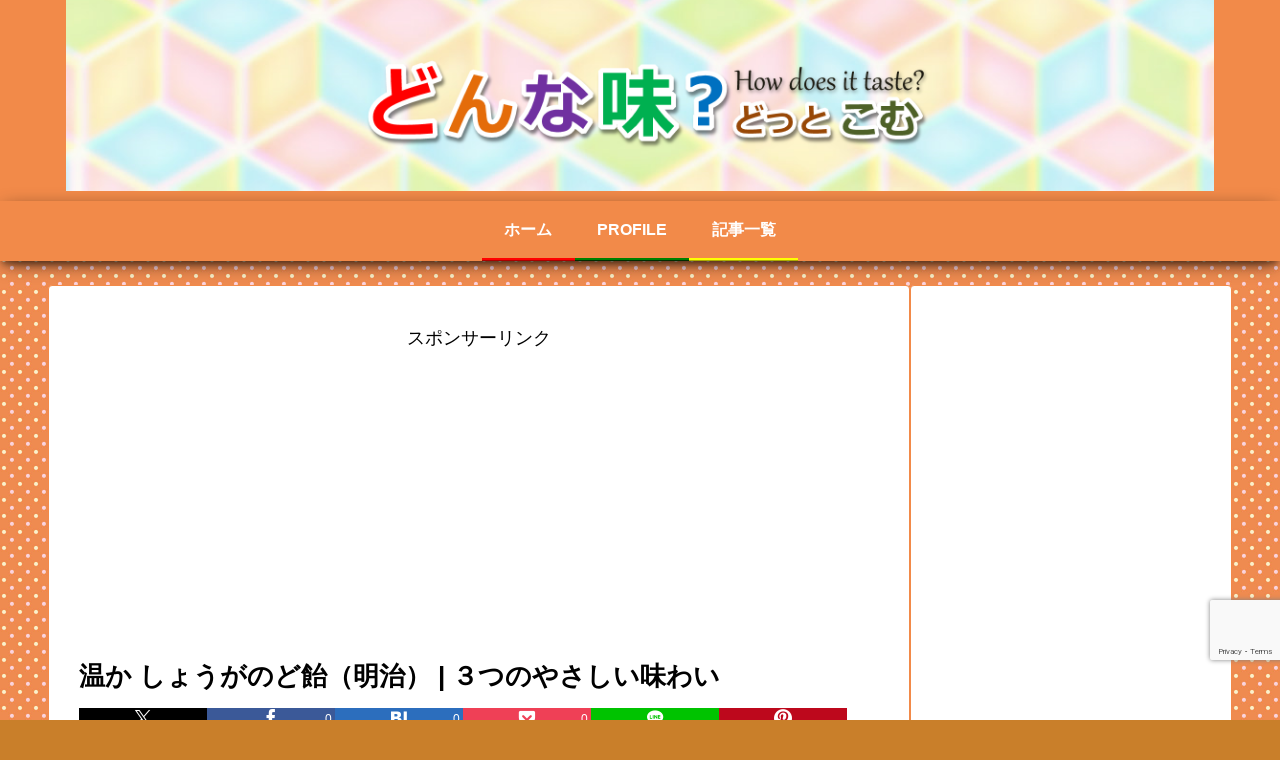

--- FILE ---
content_type: text/html; charset=utf-8
request_url: https://www.google.com/recaptcha/api2/anchor?ar=1&k=6LeomBcaAAAAAIVmCi8AhSM0QDSrQU8UJSbJonC1&co=aHR0cHM6Ly93d3cuZG9ubmFhamkuY29tOjQ0Mw..&hl=en&v=PoyoqOPhxBO7pBk68S4YbpHZ&size=invisible&anchor-ms=20000&execute-ms=30000&cb=lx1lbbx6pi46
body_size: 48982
content:
<!DOCTYPE HTML><html dir="ltr" lang="en"><head><meta http-equiv="Content-Type" content="text/html; charset=UTF-8">
<meta http-equiv="X-UA-Compatible" content="IE=edge">
<title>reCAPTCHA</title>
<style type="text/css">
/* cyrillic-ext */
@font-face {
  font-family: 'Roboto';
  font-style: normal;
  font-weight: 400;
  font-stretch: 100%;
  src: url(//fonts.gstatic.com/s/roboto/v48/KFO7CnqEu92Fr1ME7kSn66aGLdTylUAMa3GUBHMdazTgWw.woff2) format('woff2');
  unicode-range: U+0460-052F, U+1C80-1C8A, U+20B4, U+2DE0-2DFF, U+A640-A69F, U+FE2E-FE2F;
}
/* cyrillic */
@font-face {
  font-family: 'Roboto';
  font-style: normal;
  font-weight: 400;
  font-stretch: 100%;
  src: url(//fonts.gstatic.com/s/roboto/v48/KFO7CnqEu92Fr1ME7kSn66aGLdTylUAMa3iUBHMdazTgWw.woff2) format('woff2');
  unicode-range: U+0301, U+0400-045F, U+0490-0491, U+04B0-04B1, U+2116;
}
/* greek-ext */
@font-face {
  font-family: 'Roboto';
  font-style: normal;
  font-weight: 400;
  font-stretch: 100%;
  src: url(//fonts.gstatic.com/s/roboto/v48/KFO7CnqEu92Fr1ME7kSn66aGLdTylUAMa3CUBHMdazTgWw.woff2) format('woff2');
  unicode-range: U+1F00-1FFF;
}
/* greek */
@font-face {
  font-family: 'Roboto';
  font-style: normal;
  font-weight: 400;
  font-stretch: 100%;
  src: url(//fonts.gstatic.com/s/roboto/v48/KFO7CnqEu92Fr1ME7kSn66aGLdTylUAMa3-UBHMdazTgWw.woff2) format('woff2');
  unicode-range: U+0370-0377, U+037A-037F, U+0384-038A, U+038C, U+038E-03A1, U+03A3-03FF;
}
/* math */
@font-face {
  font-family: 'Roboto';
  font-style: normal;
  font-weight: 400;
  font-stretch: 100%;
  src: url(//fonts.gstatic.com/s/roboto/v48/KFO7CnqEu92Fr1ME7kSn66aGLdTylUAMawCUBHMdazTgWw.woff2) format('woff2');
  unicode-range: U+0302-0303, U+0305, U+0307-0308, U+0310, U+0312, U+0315, U+031A, U+0326-0327, U+032C, U+032F-0330, U+0332-0333, U+0338, U+033A, U+0346, U+034D, U+0391-03A1, U+03A3-03A9, U+03B1-03C9, U+03D1, U+03D5-03D6, U+03F0-03F1, U+03F4-03F5, U+2016-2017, U+2034-2038, U+203C, U+2040, U+2043, U+2047, U+2050, U+2057, U+205F, U+2070-2071, U+2074-208E, U+2090-209C, U+20D0-20DC, U+20E1, U+20E5-20EF, U+2100-2112, U+2114-2115, U+2117-2121, U+2123-214F, U+2190, U+2192, U+2194-21AE, U+21B0-21E5, U+21F1-21F2, U+21F4-2211, U+2213-2214, U+2216-22FF, U+2308-230B, U+2310, U+2319, U+231C-2321, U+2336-237A, U+237C, U+2395, U+239B-23B7, U+23D0, U+23DC-23E1, U+2474-2475, U+25AF, U+25B3, U+25B7, U+25BD, U+25C1, U+25CA, U+25CC, U+25FB, U+266D-266F, U+27C0-27FF, U+2900-2AFF, U+2B0E-2B11, U+2B30-2B4C, U+2BFE, U+3030, U+FF5B, U+FF5D, U+1D400-1D7FF, U+1EE00-1EEFF;
}
/* symbols */
@font-face {
  font-family: 'Roboto';
  font-style: normal;
  font-weight: 400;
  font-stretch: 100%;
  src: url(//fonts.gstatic.com/s/roboto/v48/KFO7CnqEu92Fr1ME7kSn66aGLdTylUAMaxKUBHMdazTgWw.woff2) format('woff2');
  unicode-range: U+0001-000C, U+000E-001F, U+007F-009F, U+20DD-20E0, U+20E2-20E4, U+2150-218F, U+2190, U+2192, U+2194-2199, U+21AF, U+21E6-21F0, U+21F3, U+2218-2219, U+2299, U+22C4-22C6, U+2300-243F, U+2440-244A, U+2460-24FF, U+25A0-27BF, U+2800-28FF, U+2921-2922, U+2981, U+29BF, U+29EB, U+2B00-2BFF, U+4DC0-4DFF, U+FFF9-FFFB, U+10140-1018E, U+10190-1019C, U+101A0, U+101D0-101FD, U+102E0-102FB, U+10E60-10E7E, U+1D2C0-1D2D3, U+1D2E0-1D37F, U+1F000-1F0FF, U+1F100-1F1AD, U+1F1E6-1F1FF, U+1F30D-1F30F, U+1F315, U+1F31C, U+1F31E, U+1F320-1F32C, U+1F336, U+1F378, U+1F37D, U+1F382, U+1F393-1F39F, U+1F3A7-1F3A8, U+1F3AC-1F3AF, U+1F3C2, U+1F3C4-1F3C6, U+1F3CA-1F3CE, U+1F3D4-1F3E0, U+1F3ED, U+1F3F1-1F3F3, U+1F3F5-1F3F7, U+1F408, U+1F415, U+1F41F, U+1F426, U+1F43F, U+1F441-1F442, U+1F444, U+1F446-1F449, U+1F44C-1F44E, U+1F453, U+1F46A, U+1F47D, U+1F4A3, U+1F4B0, U+1F4B3, U+1F4B9, U+1F4BB, U+1F4BF, U+1F4C8-1F4CB, U+1F4D6, U+1F4DA, U+1F4DF, U+1F4E3-1F4E6, U+1F4EA-1F4ED, U+1F4F7, U+1F4F9-1F4FB, U+1F4FD-1F4FE, U+1F503, U+1F507-1F50B, U+1F50D, U+1F512-1F513, U+1F53E-1F54A, U+1F54F-1F5FA, U+1F610, U+1F650-1F67F, U+1F687, U+1F68D, U+1F691, U+1F694, U+1F698, U+1F6AD, U+1F6B2, U+1F6B9-1F6BA, U+1F6BC, U+1F6C6-1F6CF, U+1F6D3-1F6D7, U+1F6E0-1F6EA, U+1F6F0-1F6F3, U+1F6F7-1F6FC, U+1F700-1F7FF, U+1F800-1F80B, U+1F810-1F847, U+1F850-1F859, U+1F860-1F887, U+1F890-1F8AD, U+1F8B0-1F8BB, U+1F8C0-1F8C1, U+1F900-1F90B, U+1F93B, U+1F946, U+1F984, U+1F996, U+1F9E9, U+1FA00-1FA6F, U+1FA70-1FA7C, U+1FA80-1FA89, U+1FA8F-1FAC6, U+1FACE-1FADC, U+1FADF-1FAE9, U+1FAF0-1FAF8, U+1FB00-1FBFF;
}
/* vietnamese */
@font-face {
  font-family: 'Roboto';
  font-style: normal;
  font-weight: 400;
  font-stretch: 100%;
  src: url(//fonts.gstatic.com/s/roboto/v48/KFO7CnqEu92Fr1ME7kSn66aGLdTylUAMa3OUBHMdazTgWw.woff2) format('woff2');
  unicode-range: U+0102-0103, U+0110-0111, U+0128-0129, U+0168-0169, U+01A0-01A1, U+01AF-01B0, U+0300-0301, U+0303-0304, U+0308-0309, U+0323, U+0329, U+1EA0-1EF9, U+20AB;
}
/* latin-ext */
@font-face {
  font-family: 'Roboto';
  font-style: normal;
  font-weight: 400;
  font-stretch: 100%;
  src: url(//fonts.gstatic.com/s/roboto/v48/KFO7CnqEu92Fr1ME7kSn66aGLdTylUAMa3KUBHMdazTgWw.woff2) format('woff2');
  unicode-range: U+0100-02BA, U+02BD-02C5, U+02C7-02CC, U+02CE-02D7, U+02DD-02FF, U+0304, U+0308, U+0329, U+1D00-1DBF, U+1E00-1E9F, U+1EF2-1EFF, U+2020, U+20A0-20AB, U+20AD-20C0, U+2113, U+2C60-2C7F, U+A720-A7FF;
}
/* latin */
@font-face {
  font-family: 'Roboto';
  font-style: normal;
  font-weight: 400;
  font-stretch: 100%;
  src: url(//fonts.gstatic.com/s/roboto/v48/KFO7CnqEu92Fr1ME7kSn66aGLdTylUAMa3yUBHMdazQ.woff2) format('woff2');
  unicode-range: U+0000-00FF, U+0131, U+0152-0153, U+02BB-02BC, U+02C6, U+02DA, U+02DC, U+0304, U+0308, U+0329, U+2000-206F, U+20AC, U+2122, U+2191, U+2193, U+2212, U+2215, U+FEFF, U+FFFD;
}
/* cyrillic-ext */
@font-face {
  font-family: 'Roboto';
  font-style: normal;
  font-weight: 500;
  font-stretch: 100%;
  src: url(//fonts.gstatic.com/s/roboto/v48/KFO7CnqEu92Fr1ME7kSn66aGLdTylUAMa3GUBHMdazTgWw.woff2) format('woff2');
  unicode-range: U+0460-052F, U+1C80-1C8A, U+20B4, U+2DE0-2DFF, U+A640-A69F, U+FE2E-FE2F;
}
/* cyrillic */
@font-face {
  font-family: 'Roboto';
  font-style: normal;
  font-weight: 500;
  font-stretch: 100%;
  src: url(//fonts.gstatic.com/s/roboto/v48/KFO7CnqEu92Fr1ME7kSn66aGLdTylUAMa3iUBHMdazTgWw.woff2) format('woff2');
  unicode-range: U+0301, U+0400-045F, U+0490-0491, U+04B0-04B1, U+2116;
}
/* greek-ext */
@font-face {
  font-family: 'Roboto';
  font-style: normal;
  font-weight: 500;
  font-stretch: 100%;
  src: url(//fonts.gstatic.com/s/roboto/v48/KFO7CnqEu92Fr1ME7kSn66aGLdTylUAMa3CUBHMdazTgWw.woff2) format('woff2');
  unicode-range: U+1F00-1FFF;
}
/* greek */
@font-face {
  font-family: 'Roboto';
  font-style: normal;
  font-weight: 500;
  font-stretch: 100%;
  src: url(//fonts.gstatic.com/s/roboto/v48/KFO7CnqEu92Fr1ME7kSn66aGLdTylUAMa3-UBHMdazTgWw.woff2) format('woff2');
  unicode-range: U+0370-0377, U+037A-037F, U+0384-038A, U+038C, U+038E-03A1, U+03A3-03FF;
}
/* math */
@font-face {
  font-family: 'Roboto';
  font-style: normal;
  font-weight: 500;
  font-stretch: 100%;
  src: url(//fonts.gstatic.com/s/roboto/v48/KFO7CnqEu92Fr1ME7kSn66aGLdTylUAMawCUBHMdazTgWw.woff2) format('woff2');
  unicode-range: U+0302-0303, U+0305, U+0307-0308, U+0310, U+0312, U+0315, U+031A, U+0326-0327, U+032C, U+032F-0330, U+0332-0333, U+0338, U+033A, U+0346, U+034D, U+0391-03A1, U+03A3-03A9, U+03B1-03C9, U+03D1, U+03D5-03D6, U+03F0-03F1, U+03F4-03F5, U+2016-2017, U+2034-2038, U+203C, U+2040, U+2043, U+2047, U+2050, U+2057, U+205F, U+2070-2071, U+2074-208E, U+2090-209C, U+20D0-20DC, U+20E1, U+20E5-20EF, U+2100-2112, U+2114-2115, U+2117-2121, U+2123-214F, U+2190, U+2192, U+2194-21AE, U+21B0-21E5, U+21F1-21F2, U+21F4-2211, U+2213-2214, U+2216-22FF, U+2308-230B, U+2310, U+2319, U+231C-2321, U+2336-237A, U+237C, U+2395, U+239B-23B7, U+23D0, U+23DC-23E1, U+2474-2475, U+25AF, U+25B3, U+25B7, U+25BD, U+25C1, U+25CA, U+25CC, U+25FB, U+266D-266F, U+27C0-27FF, U+2900-2AFF, U+2B0E-2B11, U+2B30-2B4C, U+2BFE, U+3030, U+FF5B, U+FF5D, U+1D400-1D7FF, U+1EE00-1EEFF;
}
/* symbols */
@font-face {
  font-family: 'Roboto';
  font-style: normal;
  font-weight: 500;
  font-stretch: 100%;
  src: url(//fonts.gstatic.com/s/roboto/v48/KFO7CnqEu92Fr1ME7kSn66aGLdTylUAMaxKUBHMdazTgWw.woff2) format('woff2');
  unicode-range: U+0001-000C, U+000E-001F, U+007F-009F, U+20DD-20E0, U+20E2-20E4, U+2150-218F, U+2190, U+2192, U+2194-2199, U+21AF, U+21E6-21F0, U+21F3, U+2218-2219, U+2299, U+22C4-22C6, U+2300-243F, U+2440-244A, U+2460-24FF, U+25A0-27BF, U+2800-28FF, U+2921-2922, U+2981, U+29BF, U+29EB, U+2B00-2BFF, U+4DC0-4DFF, U+FFF9-FFFB, U+10140-1018E, U+10190-1019C, U+101A0, U+101D0-101FD, U+102E0-102FB, U+10E60-10E7E, U+1D2C0-1D2D3, U+1D2E0-1D37F, U+1F000-1F0FF, U+1F100-1F1AD, U+1F1E6-1F1FF, U+1F30D-1F30F, U+1F315, U+1F31C, U+1F31E, U+1F320-1F32C, U+1F336, U+1F378, U+1F37D, U+1F382, U+1F393-1F39F, U+1F3A7-1F3A8, U+1F3AC-1F3AF, U+1F3C2, U+1F3C4-1F3C6, U+1F3CA-1F3CE, U+1F3D4-1F3E0, U+1F3ED, U+1F3F1-1F3F3, U+1F3F5-1F3F7, U+1F408, U+1F415, U+1F41F, U+1F426, U+1F43F, U+1F441-1F442, U+1F444, U+1F446-1F449, U+1F44C-1F44E, U+1F453, U+1F46A, U+1F47D, U+1F4A3, U+1F4B0, U+1F4B3, U+1F4B9, U+1F4BB, U+1F4BF, U+1F4C8-1F4CB, U+1F4D6, U+1F4DA, U+1F4DF, U+1F4E3-1F4E6, U+1F4EA-1F4ED, U+1F4F7, U+1F4F9-1F4FB, U+1F4FD-1F4FE, U+1F503, U+1F507-1F50B, U+1F50D, U+1F512-1F513, U+1F53E-1F54A, U+1F54F-1F5FA, U+1F610, U+1F650-1F67F, U+1F687, U+1F68D, U+1F691, U+1F694, U+1F698, U+1F6AD, U+1F6B2, U+1F6B9-1F6BA, U+1F6BC, U+1F6C6-1F6CF, U+1F6D3-1F6D7, U+1F6E0-1F6EA, U+1F6F0-1F6F3, U+1F6F7-1F6FC, U+1F700-1F7FF, U+1F800-1F80B, U+1F810-1F847, U+1F850-1F859, U+1F860-1F887, U+1F890-1F8AD, U+1F8B0-1F8BB, U+1F8C0-1F8C1, U+1F900-1F90B, U+1F93B, U+1F946, U+1F984, U+1F996, U+1F9E9, U+1FA00-1FA6F, U+1FA70-1FA7C, U+1FA80-1FA89, U+1FA8F-1FAC6, U+1FACE-1FADC, U+1FADF-1FAE9, U+1FAF0-1FAF8, U+1FB00-1FBFF;
}
/* vietnamese */
@font-face {
  font-family: 'Roboto';
  font-style: normal;
  font-weight: 500;
  font-stretch: 100%;
  src: url(//fonts.gstatic.com/s/roboto/v48/KFO7CnqEu92Fr1ME7kSn66aGLdTylUAMa3OUBHMdazTgWw.woff2) format('woff2');
  unicode-range: U+0102-0103, U+0110-0111, U+0128-0129, U+0168-0169, U+01A0-01A1, U+01AF-01B0, U+0300-0301, U+0303-0304, U+0308-0309, U+0323, U+0329, U+1EA0-1EF9, U+20AB;
}
/* latin-ext */
@font-face {
  font-family: 'Roboto';
  font-style: normal;
  font-weight: 500;
  font-stretch: 100%;
  src: url(//fonts.gstatic.com/s/roboto/v48/KFO7CnqEu92Fr1ME7kSn66aGLdTylUAMa3KUBHMdazTgWw.woff2) format('woff2');
  unicode-range: U+0100-02BA, U+02BD-02C5, U+02C7-02CC, U+02CE-02D7, U+02DD-02FF, U+0304, U+0308, U+0329, U+1D00-1DBF, U+1E00-1E9F, U+1EF2-1EFF, U+2020, U+20A0-20AB, U+20AD-20C0, U+2113, U+2C60-2C7F, U+A720-A7FF;
}
/* latin */
@font-face {
  font-family: 'Roboto';
  font-style: normal;
  font-weight: 500;
  font-stretch: 100%;
  src: url(//fonts.gstatic.com/s/roboto/v48/KFO7CnqEu92Fr1ME7kSn66aGLdTylUAMa3yUBHMdazQ.woff2) format('woff2');
  unicode-range: U+0000-00FF, U+0131, U+0152-0153, U+02BB-02BC, U+02C6, U+02DA, U+02DC, U+0304, U+0308, U+0329, U+2000-206F, U+20AC, U+2122, U+2191, U+2193, U+2212, U+2215, U+FEFF, U+FFFD;
}
/* cyrillic-ext */
@font-face {
  font-family: 'Roboto';
  font-style: normal;
  font-weight: 900;
  font-stretch: 100%;
  src: url(//fonts.gstatic.com/s/roboto/v48/KFO7CnqEu92Fr1ME7kSn66aGLdTylUAMa3GUBHMdazTgWw.woff2) format('woff2');
  unicode-range: U+0460-052F, U+1C80-1C8A, U+20B4, U+2DE0-2DFF, U+A640-A69F, U+FE2E-FE2F;
}
/* cyrillic */
@font-face {
  font-family: 'Roboto';
  font-style: normal;
  font-weight: 900;
  font-stretch: 100%;
  src: url(//fonts.gstatic.com/s/roboto/v48/KFO7CnqEu92Fr1ME7kSn66aGLdTylUAMa3iUBHMdazTgWw.woff2) format('woff2');
  unicode-range: U+0301, U+0400-045F, U+0490-0491, U+04B0-04B1, U+2116;
}
/* greek-ext */
@font-face {
  font-family: 'Roboto';
  font-style: normal;
  font-weight: 900;
  font-stretch: 100%;
  src: url(//fonts.gstatic.com/s/roboto/v48/KFO7CnqEu92Fr1ME7kSn66aGLdTylUAMa3CUBHMdazTgWw.woff2) format('woff2');
  unicode-range: U+1F00-1FFF;
}
/* greek */
@font-face {
  font-family: 'Roboto';
  font-style: normal;
  font-weight: 900;
  font-stretch: 100%;
  src: url(//fonts.gstatic.com/s/roboto/v48/KFO7CnqEu92Fr1ME7kSn66aGLdTylUAMa3-UBHMdazTgWw.woff2) format('woff2');
  unicode-range: U+0370-0377, U+037A-037F, U+0384-038A, U+038C, U+038E-03A1, U+03A3-03FF;
}
/* math */
@font-face {
  font-family: 'Roboto';
  font-style: normal;
  font-weight: 900;
  font-stretch: 100%;
  src: url(//fonts.gstatic.com/s/roboto/v48/KFO7CnqEu92Fr1ME7kSn66aGLdTylUAMawCUBHMdazTgWw.woff2) format('woff2');
  unicode-range: U+0302-0303, U+0305, U+0307-0308, U+0310, U+0312, U+0315, U+031A, U+0326-0327, U+032C, U+032F-0330, U+0332-0333, U+0338, U+033A, U+0346, U+034D, U+0391-03A1, U+03A3-03A9, U+03B1-03C9, U+03D1, U+03D5-03D6, U+03F0-03F1, U+03F4-03F5, U+2016-2017, U+2034-2038, U+203C, U+2040, U+2043, U+2047, U+2050, U+2057, U+205F, U+2070-2071, U+2074-208E, U+2090-209C, U+20D0-20DC, U+20E1, U+20E5-20EF, U+2100-2112, U+2114-2115, U+2117-2121, U+2123-214F, U+2190, U+2192, U+2194-21AE, U+21B0-21E5, U+21F1-21F2, U+21F4-2211, U+2213-2214, U+2216-22FF, U+2308-230B, U+2310, U+2319, U+231C-2321, U+2336-237A, U+237C, U+2395, U+239B-23B7, U+23D0, U+23DC-23E1, U+2474-2475, U+25AF, U+25B3, U+25B7, U+25BD, U+25C1, U+25CA, U+25CC, U+25FB, U+266D-266F, U+27C0-27FF, U+2900-2AFF, U+2B0E-2B11, U+2B30-2B4C, U+2BFE, U+3030, U+FF5B, U+FF5D, U+1D400-1D7FF, U+1EE00-1EEFF;
}
/* symbols */
@font-face {
  font-family: 'Roboto';
  font-style: normal;
  font-weight: 900;
  font-stretch: 100%;
  src: url(//fonts.gstatic.com/s/roboto/v48/KFO7CnqEu92Fr1ME7kSn66aGLdTylUAMaxKUBHMdazTgWw.woff2) format('woff2');
  unicode-range: U+0001-000C, U+000E-001F, U+007F-009F, U+20DD-20E0, U+20E2-20E4, U+2150-218F, U+2190, U+2192, U+2194-2199, U+21AF, U+21E6-21F0, U+21F3, U+2218-2219, U+2299, U+22C4-22C6, U+2300-243F, U+2440-244A, U+2460-24FF, U+25A0-27BF, U+2800-28FF, U+2921-2922, U+2981, U+29BF, U+29EB, U+2B00-2BFF, U+4DC0-4DFF, U+FFF9-FFFB, U+10140-1018E, U+10190-1019C, U+101A0, U+101D0-101FD, U+102E0-102FB, U+10E60-10E7E, U+1D2C0-1D2D3, U+1D2E0-1D37F, U+1F000-1F0FF, U+1F100-1F1AD, U+1F1E6-1F1FF, U+1F30D-1F30F, U+1F315, U+1F31C, U+1F31E, U+1F320-1F32C, U+1F336, U+1F378, U+1F37D, U+1F382, U+1F393-1F39F, U+1F3A7-1F3A8, U+1F3AC-1F3AF, U+1F3C2, U+1F3C4-1F3C6, U+1F3CA-1F3CE, U+1F3D4-1F3E0, U+1F3ED, U+1F3F1-1F3F3, U+1F3F5-1F3F7, U+1F408, U+1F415, U+1F41F, U+1F426, U+1F43F, U+1F441-1F442, U+1F444, U+1F446-1F449, U+1F44C-1F44E, U+1F453, U+1F46A, U+1F47D, U+1F4A3, U+1F4B0, U+1F4B3, U+1F4B9, U+1F4BB, U+1F4BF, U+1F4C8-1F4CB, U+1F4D6, U+1F4DA, U+1F4DF, U+1F4E3-1F4E6, U+1F4EA-1F4ED, U+1F4F7, U+1F4F9-1F4FB, U+1F4FD-1F4FE, U+1F503, U+1F507-1F50B, U+1F50D, U+1F512-1F513, U+1F53E-1F54A, U+1F54F-1F5FA, U+1F610, U+1F650-1F67F, U+1F687, U+1F68D, U+1F691, U+1F694, U+1F698, U+1F6AD, U+1F6B2, U+1F6B9-1F6BA, U+1F6BC, U+1F6C6-1F6CF, U+1F6D3-1F6D7, U+1F6E0-1F6EA, U+1F6F0-1F6F3, U+1F6F7-1F6FC, U+1F700-1F7FF, U+1F800-1F80B, U+1F810-1F847, U+1F850-1F859, U+1F860-1F887, U+1F890-1F8AD, U+1F8B0-1F8BB, U+1F8C0-1F8C1, U+1F900-1F90B, U+1F93B, U+1F946, U+1F984, U+1F996, U+1F9E9, U+1FA00-1FA6F, U+1FA70-1FA7C, U+1FA80-1FA89, U+1FA8F-1FAC6, U+1FACE-1FADC, U+1FADF-1FAE9, U+1FAF0-1FAF8, U+1FB00-1FBFF;
}
/* vietnamese */
@font-face {
  font-family: 'Roboto';
  font-style: normal;
  font-weight: 900;
  font-stretch: 100%;
  src: url(//fonts.gstatic.com/s/roboto/v48/KFO7CnqEu92Fr1ME7kSn66aGLdTylUAMa3OUBHMdazTgWw.woff2) format('woff2');
  unicode-range: U+0102-0103, U+0110-0111, U+0128-0129, U+0168-0169, U+01A0-01A1, U+01AF-01B0, U+0300-0301, U+0303-0304, U+0308-0309, U+0323, U+0329, U+1EA0-1EF9, U+20AB;
}
/* latin-ext */
@font-face {
  font-family: 'Roboto';
  font-style: normal;
  font-weight: 900;
  font-stretch: 100%;
  src: url(//fonts.gstatic.com/s/roboto/v48/KFO7CnqEu92Fr1ME7kSn66aGLdTylUAMa3KUBHMdazTgWw.woff2) format('woff2');
  unicode-range: U+0100-02BA, U+02BD-02C5, U+02C7-02CC, U+02CE-02D7, U+02DD-02FF, U+0304, U+0308, U+0329, U+1D00-1DBF, U+1E00-1E9F, U+1EF2-1EFF, U+2020, U+20A0-20AB, U+20AD-20C0, U+2113, U+2C60-2C7F, U+A720-A7FF;
}
/* latin */
@font-face {
  font-family: 'Roboto';
  font-style: normal;
  font-weight: 900;
  font-stretch: 100%;
  src: url(//fonts.gstatic.com/s/roboto/v48/KFO7CnqEu92Fr1ME7kSn66aGLdTylUAMa3yUBHMdazQ.woff2) format('woff2');
  unicode-range: U+0000-00FF, U+0131, U+0152-0153, U+02BB-02BC, U+02C6, U+02DA, U+02DC, U+0304, U+0308, U+0329, U+2000-206F, U+20AC, U+2122, U+2191, U+2193, U+2212, U+2215, U+FEFF, U+FFFD;
}

</style>
<link rel="stylesheet" type="text/css" href="https://www.gstatic.com/recaptcha/releases/PoyoqOPhxBO7pBk68S4YbpHZ/styles__ltr.css">
<script nonce="Wbg_qWXcXESqilx0j3f6Zg" type="text/javascript">window['__recaptcha_api'] = 'https://www.google.com/recaptcha/api2/';</script>
<script type="text/javascript" src="https://www.gstatic.com/recaptcha/releases/PoyoqOPhxBO7pBk68S4YbpHZ/recaptcha__en.js" nonce="Wbg_qWXcXESqilx0j3f6Zg">
      
    </script></head>
<body><div id="rc-anchor-alert" class="rc-anchor-alert"></div>
<input type="hidden" id="recaptcha-token" value="[base64]">
<script type="text/javascript" nonce="Wbg_qWXcXESqilx0j3f6Zg">
      recaptcha.anchor.Main.init("[\x22ainput\x22,[\x22bgdata\x22,\x22\x22,\[base64]/[base64]/[base64]/ZyhXLGgpOnEoW04sMjEsbF0sVywwKSxoKSxmYWxzZSxmYWxzZSl9Y2F0Y2goayl7RygzNTgsVyk/[base64]/[base64]/[base64]/[base64]/[base64]/[base64]/[base64]/bmV3IEJbT10oRFswXSk6dz09Mj9uZXcgQltPXShEWzBdLERbMV0pOnc9PTM/bmV3IEJbT10oRFswXSxEWzFdLERbMl0pOnc9PTQ/[base64]/[base64]/[base64]/[base64]/[base64]\\u003d\x22,\[base64]\\u003d\\u003d\x22,\x22GMO9ISc5wp01w70Pwq/CuRnCiTTCrsOJa3ZQZ8OJWQ/DoEsnOF07woHDtsOiJi16WcKEa8Kgw5IGw5LDoMOWw4RMICUvMUp/McOwdcK9Y8OvGRHDtkrDlnzCk01OCAwbwq9wIGrDtE0ZBMKVwqcsQsKyw4RywqV0w5fCssKpwqLDhTfDo1PCvzhfw7J8woLDmcOww5vCmgMZwq3DjU7CpcKIw5Q/w7bCtWjCpQ5EUGwaNTPCucK1wrpuwrfDhgLDnMOowp4Uw7XDhMKNNcK8A8OnGTLCtTYsw4rCh8OjwoHDoMOcAsO5LiEDwqdAC1rDh8OIwot8w4zDoHfDomfCgsOXZsOtw7kRw4xYY07Ctk/DtglXfyfComHDtsKiCSrDnX9sw5LCk8Oyw7rCjmVaw4pRAGvCkTVXw6nDt8OXDMOQcz09JH3CpCvCusOdwrvDgcOUwpPDpMOfwr1qw7XCssOCXAAywq1PwqHCt0/DosO8w4ZDVsO1w6EWMcKqw6tpw4QVLlPDo8KSDsOabcODwrfDicOUwqV+TW8+w6LDrU5ZQl7Cr8O3NSFvworDj8K0woYFRcOWIn1JEcKmHsOywofCtMKvDsK5woHDt8K8ZMK0IsOiZj1fw6QwcyAReMOMP1RPcBzCu8K0w4AQeVJPJ8Kiw4zCgTcPJh5GCcKWw5/CncOmwpnDoMKwBsOww7XDmcKbdFLCmMORw5zCscK2woBYR8OYwpTCjX/DvzPCl8Ogw6XDkX3DuWw8OGwKw6ErBcOyKsKiw6lNw6gXwo3DisOUw5w9w7HDnGAFw6obZ8KuPzvDgDREw6h/wpBrRxPDnBQ2wqIrcMOAwqwtCsORwoElw6FbSMKCQX4jN8KBFMKDelggw5J/eXXDpcORFcK/[base64]/CimPCssO3YHAjDMKqNsKCDD86YsObMsOMS8K4FMOwFQYoPFshTMO9Hwg3XibDs2tRw5lUdS1fTcO4aX3Cs2p3w6B7w4llaHpKw5DCgMKgQlRowplfw4Vxw4LDlCnDvVvDh8K4ZgrCpF/[base64]/CnzLCm3RjTAQ4w7DCkSYTwrjCj8O/[base64]/DiAUuCVMdWVYFw78/w5jCi1LDtcKbZFseDT/DtcKfw5YPw7NGZBXCoMOWwrPDv8OTw4zDmA/DvcKCw5sRwozDkMKew75EJAzDv8Knb8K1FsKlYcKVMMK0bcOcVFhxSyLCon/[base64]/VsKVDnYwbjrCnMOww5nDlcKmwrvConzDtzMQw5M6XsKnwpDDrD/[base64]/wpnCm3DDosOCSsO/JMKHwqclAxhIwrprwoPCkMOZwowYw4RVKU8gegvCtsKrXMOewrrCv8KywqJPwrUGV8KmXSbCosKgw7fCqcOZw7NBGMKFVRXCl8KqwpXDiU98b8KwDHfDp2jCvsKvA3VnwoVLOcOUw4rCtn0xUlUvwp7DiFTDnsKJw5PDpgjCnsOfGSrDqmFqw5haw7TCjG/DqMOYw5/CpsK5QHkKA8OOUXUdw6zDu8OPdAsRw44vwrTCm8KlbXAlJcOjwp85CMKqEgUDw67DpcOLwrptZ8OeT8K0wooMw5kCSsO9w4Mcw6fClsOQC2DCiMKPw7x1wqZvw4HCiMKuCnphJcO/KMKFMUnDiSnDmcKewqoswrJJwrfCqXEJal7ChMKswonDmMKww4nCvgwKNn4iw7Avw4HCnU1dHFXCl1XDhcOMw4rCgTjCtsO4KUvCtsKbaT7DpcOZw5MpVsOfw5TCnGXDgsOTGcKmQcO/[base64]/Cuz/DqU14AQJHIcO9w7sIw69KX1JUw5/Duk7DlMOWdMOFHRPCkMK6w4xfw7lMY8OSEi/[base64]/w5HCmsKVw5I6wrvDlxfClsKWPgTDlcK+fwB6wpTDr8ObwoYSwprDhxLCo8Oew6dmwoHCmMKKCsKzw60SU0ZWK3DDi8KqG8K/[base64]/CnsKGwqLCjkttwoopw4oiwofClMOZUsOOOkTDnMOpw7nCi8OyJcOfZgPDlnVdZcKtDWptw6vDrXjDqMOywrtmVDwFw4UIw6nCp8OBwr/Di8K2w4ApJsO9w5RHwo/DmsOGEsK7wrQwREnChyvCkcO/woTDjwsIwr5LW8OPw7/DrMKzQcOkw65Bw43Csn00HTApJW9xGnfCuMOLw6l0CVvDncOEbRnCmkAVwp/DrMKKw53Du8O2SDRECDdVClcWSlbDjcOcPAwqwojDnjjDu8OkEiJMw5oSwrBGwpvCrMOSwodUYlZ2N8OaQQkow4lBW8K3Iz/CmMOCw5pWwprDocOvZcKWwpzChW/DsUFlwo7DsMOTw77DonDDr8O7woPChcOxEsKcFsOtcsKlwo/DmMKKKsKrwqrDmMOYwpgOGTrDrkTCo1gww680FMOTwpMjdMOFw6czaMODG8O+wqkFw6V8URrClcK0TC/DuBjDoCfCisKsHMORwr4NwqfDmBxRYgoow45mwpIgbsKKdUTDoxZIZHTDlMKZwqZ5GsKCZ8K3woAtZcOWw5A5OVIfwrDDl8K7fnPDnsODwonDrsKpTSd/wrlkDzt8BkPDnilvVHNpwrTDjWoRcWx0cMOfwoXDn8Klwr/[base64]/CpAkNw4YDw5XDqh94wqkwNBfCoMKiwoHDp1XDjMOHwrwJTMK7TcK0ThMpwqLCty/[base64]/w64KOE40OmgKT8Kpd0c/w5ZJw5TCq0kGTATClRLDl8K4ZXguw5d9woB+K8OxCWR9w4PDu8KKw6Auw7fDnGTCpMODPBB/[base64]/CpmkawoduTcKew4/[base64]/worCoMK8woE2RGzDi8KaTTNfTV9xw61MBSnCq8OkV8KRGHgUwoJ6wrdROMKZUsOww5jDjcKgw6LDoyEBecK/MUPCsjh4EDsHwqdCY2gVF8K0EmEDZUFLWWtHFTQpFcKoQVRIw7DDkHbDmsKRw4kiw4TDgwzDoHhReMKtw5/CgGIYD8KwNm7Cm8O2wqQgw5bCllAVwonClMOew6/Ds8OHJ8KRwojDmmN9EMOCwp5LwpsDw79OCk4yFk8Na8O+wp7Dt8KVFsOBwoXCgkBzw4jCukAwwpVew4Edw7g9TsOabcOkwrUVbcKZwqs1YAJ5woMDPUNuw5YRJsOhwqjDqR/[base64]/CvFnDu0vCqcKgPzbDhj/DmV/ClR3CtcKCw6Mlw60bL34nwqjClko/w4rDscOpw5zDkV82w67Dq3J/VFgMw7h6GsO1woDCjDXCh0PDkMOFwrQYwpxqBsO+w53DqTJqw6laPXs1wpNZPQE/R1ptwppmScKFE8KJDHYIXMOyczPCslzCrw3DjsKXwoXChcK4wrhKw4Qrc8OTWsO3ABAMw4dawoNlchjCt8K5cUFhwqHCjjvCrhbDknDClgXCpMOiw4lGw7IPwqMzNBLCl2bDhGvCpMOLdAc0e8OrAGg9SR/DuFozDwzCgGZdJcOJwoQfJjkUahrDssKYEGZmwq7DpyrDn8K4wrY9MW3Dk8O8PXPCvxYCVcKWYmguw6fDvHDDv8Kuw65Uw6EfDcOYcljCmcK8wotLfQbDnMKuSlHDksK0csK3wpPCjD0gwo/CvGhkw7RoNcKpLwrCuXjDphnCicK/L8OewpE9UMOZGsOrH8KcB8KZQ1bCmhFYSsKPQMKgWjkmwpHDocOPwoELCMO3S3nDocOUw43CsFARLsOqwoxiwo09wqjCi10fNsKdwrR1BMOkwoAVdUZMw7TDg8OaFMKWw5LDiMKUPMOQKwDDlsOTw45CwoLDnMO5wovDn8KAbsO1IgU5w5w1Q8OKcMKKdQdcw4QoOT/CqEI+EQgjw5/[base64]/DhiV6HBMdw7Fnwrx1HTPDlysjw47DssOpL3BaMMK/wqrDs2Aswp5tW8OGwpUXG03CvG7DpMOrSsKUZHMIFMKPwrslwpnDhBVrFiMAACI+wrXDqUg+w6ILwpxjEnzDssOJwqfDsh5eQsKRH8K9wokWPllmwoMIF8KnUcKua1RRPivDksKSwqTCi8K/[base64]/DrMKGWsK0wqbCrErCs1PChzDCgwpVw6ZFPcKmw7BkQ30ywrjDjnpHXBrDkXTChMOXQ3suw53Csi3DtlgXw7UGwrrDjMKBw6dEUcK/[base64]/Dv1XDuMOZw57DmHU5w4dxchkXwqDCsR/DnAlYKU7CrTNIw53Dvz/[base64]/DqMK4aw/CnMKxw5PCmG0pw53Dt2nDlsOgwpDClVXCvhsdLnMqwoHDg0HChUUfTMOpwqg0RBPDtQsAZMK+w6/DqWZmwqrCmMOSehnCk1rDqcKMEcO/YG3DosOAHCsGd24AUmFcwo3CpQPCgzZ4w4LCryjCik18B8OBwqXDm0XDh3EOw6zDi8OvMhbCnMO/fMOEBnA0cmnCujVewq8gwofDhg/[base64]/CiwTDtVXCqcKqHcKeMsOPEW/DoD7DpBHDucOBwpfCtcKew78BT8Oow7FFal/Dr0zCuEjCjFLDmAA0dHjDrsOMw4jDuMKqwp7CgT1veHzDn1V5DMKlw6jCtsKFwrrCjj/[base64]/D8KNwpfDuwDCqTwMw7xYwqrDjcKrw40Ea8Kxw4hew5t2EhwMw6lpKX0Bw4bDkQ7Dm8OPTsOaBcOfBm0zfzNowo7CssO+wrlmRMO1wqwmw5IQw77Cu8OfJyh1KGfCksOHw6/CkEHDssKNEMKzEMKZcjHCqsKdTcOyNsKldy/DpRV0d3/CosOqM8Kmw4vDssKzMsOuw6wsw7UQwpTDtwQ7RwvDpknCmjdPCMK+X8OQYsOAAsOtJcKewq53w6PDhRbCuMOobMOzwr/Ci1/Ch8OCw7gueBUIw4cQw53CgS3CnUzChRoEFsOoIcKHwpEBEsK/wqM/[base64]/CncO4wqPDhMKHw7kgMMKFwo5LTMKmDcOfQcOXwrrDhcK1MVbCoz12Gw9EwoEHTcKQXCZ+N8OnwrDCkcKNwqd9PcKPwoTDhih6w4fDksO1wrnCusKLw68pwqHCuX7Ctk/CmsKXwrDCm8OHwpTCqMOywp3Cm8KEdVYMGcOSwoxFwqwXdGjCi3TCtMKbwpbDpsOoMsKSwobCnMOaHW8aTgEuCMK/TMOiw4fDg2DCgiMmwrvCsMKzw63DrRnDvX/[base64]/w68dWVrDgVscw4zDiV05w411woVcwqXCkcKXwrvCrxIYwoXDsikjBsKIPCERWcOdCWxLwpw6w4YYMh3DvALDlMKww5Faw5TDmcOdw5dTw7x/[base64]/w7vDqyUDGDNBwqPCpsKVEzZbwrvCv2kBwq40w5XCiHLChCPCrh7DscOoUsKuw7powpYiw7EZI8OvwqjCu08Zf8OTa0bDqErDjcKiRx7DtBp8SkJ0dcKJKBM8wo02wqXDjXRKw7zCocKdw5/CtHczEcO5wpHDlcOJwpIDwqcEFlY9bizCgFbDvDPDjyzCsMK8OcKuwpXDlQrCnmcPw70xB8KWEWHCrcKew57ClsKTIsK/Aho0wpl0wpsCw4FTwocNacKYESQpbG0nXMO+SAXDl8KKwrcfwpvDjVN9w5oIw7oGwrMBC0lnGBw8K8OmbC/CuUbDoMOMeUp/w6nDtcOkw449wpzDllQZaQcsw6PCoMKnEsOcFsKsw7IjY03Cvh/Ctl92wr5eLMKJw7bDnsKFK8KlZmPDlcKBGMKTecKEA1/DrMO5w7bCj1vDhAdnw5U9SsKbw50Vw4HDgsKzJz/CgcO6woYiNxh4w4IXfjVgw5x5Z8O3wrbDh8O+RxEvCC7CnMKDw6DDklPDrsKdSMO3dT3DjMKEVGvCsiwRPRFoGMKLwp/CiMKHwojDkAkHIcKVLXPCvU8Ow5FOworCkcKRKTJyPsKma8O6biTDvD3DvMOVf3t1flA2wozCim/[base64]/w6zCqsOOJzjCmsKgwotywrENw549VU3Djl/DomrDugIhMBxHZcKVEcK4wrohFh3DncKRw6/DtMKaD2fDkTnCkcOMK8OtJSjCqcKMw5kEw4kxwrPDhkQFwrnCjzHCi8KuwrRCAAJ3w54uwrrCicOleDrDmx/[base64]/DknDDp3tdwpTCk8K/[base64]/w6vDlAdRLChRGTdVwpB3XsKKwpQ3w6/Dh8Kpw7ExwoXCpX3CpsKfw5rDqRzDvTgNwqkycVnDhWkfwrXDin3CqinCmsO5w5nCmcK+BsK3wqJrwrxvK38uH2pmwpcaw7vDmGPCk8ORwqLCtMKTwrLDusKjL29gHR4KC18kGn/DoMOSwrQpw48INsK1b8KVw5HDtcO1RcO1wq3CnCo+H8KWUkrCj2J/w53DmzrDqH4vfcOnw7kfw7/Cv1RGOwfDqsKRw4oaLcKHw7rDvcKcesONwpI9UhvCm3PDgQJMw4rDslpXfMOdG3zDrx5Gw75LScK+P8KJLMKOXGY0wrEqwotQw6sjw5Jdw5/DiQV9dGkjZsKmw7VDBcO/woLDksOhKcKNwqDDj05eDsOkYMOmDH7CnHlhwpZSw5zCh0hpFgFgw4TClVQCwpZkPsOwJsO9KCEPMR5ZwrrCqWZPwrPCoVDCs0DDk8KTfnfCq2peIsOvw65Jw5MHM8O8H1QkV8O0dsKmw49ow5E9HjVFMcOVw4HClsOLMcKJEAnCiMKFfcK6wr/[base64]/w6zCgXTCsFgHw4crwrBgw4DCncKTw7DDp8KYc8O4FcOqw78Tw6bDlsKtw5hWw4DCgXhlGsKgSMOhNA/DqsOlTiTCvMOSw6USwoJ3w6E+BMOdSsKVw7M3wovCj23CisKIwpvClcOYKDYdwpAFX8KEKMKsX8KbT8O7cSLCjBYTwrDDnsOlwoLCoW5IF8KhF2gJQMKPw4pmwpo8H0fDkjJxw49Zw7TCnsK7w5kJMcOOwo3DjcOfJ2/Du8KPw58Ow7hbw4EfYsKbw7NywoFMCQLDhinCu8KIw5shw6sQw7jCrMO/CMK+Vz/DmMOSLsO0PHzCn8KnFAXDq1VcZRrDuwTCuA0DRcO5O8KTwovDl8KXNMKZwp8zw4wgQnAywosZw7DCkMOsWsKvwo0/w6wVHMKHwqXCr8OFwps1SsKrw4p6wpnCvXnCpMOZw5zCgMKtw6hxM8Ked8KIwrLCtjHDl8KwwrMcGBAoXU7Cr8KvbmcyIsKoYm/CssOrwpTCqCk1w5XDkFDCm1PCgER6LcKKw7bDqnV2wpDCjixfwrnDom/CjMOVG2Yhw5nCpMKxw5DCmnbDqcOnFMOySAcvPjleD8OEw7/Dlgd2Qx/CsMO6wovDrcKYScKsw5BnMBDCmMOdZy80wpXCv8OHwpgow7Alwp7DmcOXQQIFScKPQMKxw7bCu8OMe8KZw4A8f8K4woPDnih/[base64]/Cq8KkGsOPwqtlI8OhHMOCw6Jkwq48w57Ch8OIBzDDqGXDjUE4w7fCj1XCusOubcOrwrQKTMKPBjA5w6kTY8OxDT0eWlxEwrTDrMKBw6fDgHY/[base64]/CucKKasK4AS3DtUkkwrfDv8K1worDlMKzw6BhLsOow4IDJ8OgFkQ+wpjDrzYlY1slICDDq1DDoDhmYx/[base64]/CjMKiIgZgWR/CpWBLaMOICD/DtMOXw7/DgwHDlcKLw6zCvcKlw4FOcsKXNMKoXsO8w7nDo3xow4d6wqXCqjphDsKZNMKRQmzDo343G8OGw7nCncKrTTRZPR7CoW/DsCXCnmwEaMOeVsKqSUnCq0rDoSvDnW/[base64]/[base64]/wrfCi1QiwpICDn/DvcKJwq7DjcKqMcKdRn7DmMKnDF/DiBnCuMKFw5FoFMKkw6HCgU/Ct8KBNiJ3LcOJZsOJwqbCqMKuwqcNw6nCpUAHwp/[base64]/[base64]/CgGbCmMK3wrTCrsKiwrJvwoTCj8KpQXvDmMOUbMKHwq8mw6w3w5nDjAAIwrQswrLDnxZKw7DDjsO/wo5VZAPCq04tw7jDkU/Dm0rDr8OKWsKlWMKfwr3Ch8KdwqHCksKMAsKuwrfDuMOsw4xPw5gEYF17ETRvfsKXBT/Do8Kxd8O4w4l9UwZ2wosMJ8O6BcK1ZMOrw54WwrZxAsOOwrZfP8Kow7EPw71Je8KDdsOkW8OuMSJQwojCsXbDgMKpwrTDj8KaaMOwbkkTAnMHblxKwqIfGV/[base64]/CjMOoY09Zw6diw4rCoSdcw4kiMB0aw6w+w7fDpMOwHGoRaw/Dn8OHwpBzesK0wo/DocOaGMKndsOpCcKzGhrChsKvwp7Dp8OXASwmVUvCnFZuwqDCuCzCl8KkAMKKLsK+dRxyecKjw7TDl8Kiw7R6KsOyRMK1Q8O9MMKzwrpvwqIqw4/[base64]/[base64]/[base64]/DslnCg2Nzw6Zdw47DvlELAcOLXcKXwrc6w5sgwo01woDDuMKNwqnDgQfDncOsHCzDvcOTN8KoZlLCsU8swpcZL8Krw4jCpcOAw5FNwoJQwrY3TSPDqX/ChiQMw4jDoMOIaMOmP14wwpMDwoXCg8KewpXCqcKEw4nCnMKpwoxUw48jATQJwrksbMKUw4fDtgB8Py4MU8Ouw6zDm8KZEWnDs0/Dhip9XsKhw6fDkcKKwr/Cu09ywqjCrcOeacOTwq8BdCvCtsO9SiEVw6zDtDXDkTxLwqc+Am1LWzrDg13ClMO/DiXDk8OKwpkKbcKbw7/CgMOFwoHDncKzwrbDlmfCtwfCpMO9YmnDtsOgbEzCocOnwqjCiz7CmMKDPH7ClsK3S8OHwrnCsAPClSNJw6hecD/DhMKYMcKkScOZZ8OTaMK1wp8OUXbCkyTDssOdR8KPw7bDkDzCjWo8w6fCssOTwpbDtMKmPS3Cp8OXw6ASXgDCjcKveghqUizDsMK6ZC49TMK/J8KHYsKrw5jCjMOBQcOjU8OVwoE5Ew7DpsOjwqvCksKBw5pVwpvDtRRZJ8OZJgfCmcKySippw4wQw79tXsKzw5kLwqAPwrPCnh/Ds8K3BsOxw5J5wro+w5XConhzw73DlHXDhcKew5goMC01wrHCimUBwoArPcO/w7vDq1VBw6bCmsKnIMK0Wg/ClXDDtH9lwrovw5YRCMKGe2psw7/CkcOdwoLCsMOlwqrDicKZLcKJX8KcwrTCm8Kswo/DvcK5M8OYwoc/w4VxXsOHw5zCvsOXw6LDscKAw4HCjglpworCgXdSVg3CqynCuwQFwrvCu8O4QMOVwqDDtcKQw5MffkjCiBbCjsKywrbCpSgZwrhDaMOuw7nDo8Oww4DCkMKCIMOeAcKhw5HDjMOyw6rCigXCq2APw5DCngnCqVNDw5/CoRFDwqTDlm11w5rCiV/Dpi7DpcKcCsO4MsK/bMK7w4Muwp/Dh3TCscO2w7Yvw70HGCsXwrkbPnpqw7gaw4FOw64dw5bCgsK5ScOgw5XDqsK4dsK7eGZJLsK4LBrDqErDnjjCgMOQM8OrD8OcwqYQw6TCmXPCoMOpw6XDsMOiYkxxwrAnwoHDs8K2w7ksQWk/[base64]/CtMOgwpPDnDvDmcKIDyrDjyLCh3Bld8OKAEbDmMKAw6gxwojDpW4dB0ASGsOvwp0+S8KGw6sZSnPCh8KqYm7Dt8Obw655wonDnsO7w7xKOiMOw7jDoSxfw6w1Bgkkwp/Di8KJw6rDg8KVwooLw4fCoggXwp7CkcK0EsK2w6FoNcKYGQ/CmyPCpsKMw7rDvyR5VMKow7sqESgnXWLCn8OfQm3DnMK1wrpuw4UzXCrDkz43wpPDssKyw4rCqcKjw6tnRnsaDk0mdzTCk8OafkRUw7zCkAXCh0scwqNPwqB+wqvCrsOtwoA5w6XCscKFwoLDmEvDlx3DogxfwopDYHTCtMOvwpXCpMKDw4TDmMKgWcK/LMO8w5vCvxvCksKNwpcTwqzCuGUOw7/DhMKBDBoTwqLCoiTDugHCn8Omwq7CoGc1w7tewqDDnsOuJsKPScOedGVDIiwAV8KdwpMBw5cWZ0kvQcOLK2cBIhjDgD5+UMOzFx47WcKVL3bCh2PCvH9/w6p5w5DCgcOJw7NBwrHDgRY4DwNFwr/[base64]/DrsO4w4nDm8OnU18pwo3DksKswq4US3/ChcOZblTDpMO5S0zDn8O9w5IEb8OLNMOXwqQLFinDqsOtw63DvR3CnMKSw4/Dun7Dn8K4wqICXHRuBHYIwqvDpsOpfm7DoQwbZMOaw7F+w6QLw7laDFXCssO/JnPCsMKnMsOrw5fDkzZbw6HCoyY/[base64]/[base64]/[base64]/DqcK9LMO7bSAYwqXCgCYHwofCkSzDpsODwoIcEADCuMKXWMOcMcOkScKCWBxMw5ZpwpXCtSfDpsOjEXTCs8KYwoDDnsKrNMKhEX4PFcKaw6PDuwc9WH8zwoPDu8OsNMKXKVdZWsOBwpbDr8OXwo1owo/[base64]/CgE/DqSDDisKjwq9cwpgCwr8pTsK8wpJjwoVGExXDlsO1w6bCn8K9wqnDu8Orw7bDokjDmcOww6lzw60pw7jDt03CqQfCjSgWW8Khw6FBw5XDuUjDiG3CmQELKmfDkV/CsEwIw4o3XEPCtMOtw67Ds8OjwptcAsOnM8OXIcObRsK3wqAQw6UZJ8O+w5UDwrrDkHIkIMOAAcOHF8KtUTzCoMKrLhjCtMKuwqXCmVrCuy9zdsOGwq/CsQk2YwRMwobCtMOzwowlw60+wrHCh3oYw7HDg8OQwoZRHjPDrsKJPwlRJXzDq8Kzw6A+w41bLsKkVFbCgmMeb8O/w7zDjW9XOGUow6fCkQ9awoM3w4LCtXPDmUFtPcOddmbCpMKDwo8dWC/Dph3Cpx1Kwp/[base64]/w6UbwqEyOVIew4zCmEXCtXbDhcKgw51sw6E6X8Oxw5oFwr/Cn8KtGnHDusO/V8OjGcKlw7bCocODw4/CnTXDhQUREz/CoTw+LzfCvsOYw7IBwojDicKZwq/Dgi8Qw6hNBlrCsWwTwpHDiRbDs2xFwr/DgArDkCDClMKdwrpYXMOyBcOGw5LDpMKtKVYlw53DtMOQchYVcMKDahLDpWILw6nDl31dY8Kfw75SCi/Dunt0wozDs8OKwpNfwrNJwq/CocOIwqBVElTCtx9DwqFrw4XCscOOdcKsw4PDtcK4EzJIw4I8R8KuKzzDhkBLWkLCs8KHdE3DssK+w7/DvW9dwr/Cp8KbwrcDw6PCtsO8w7XClcKNGcKafUBGZcOgwoIuXDbCmMOCwpHDtWXDv8OTw6jCjMKSS1J8NA3CuRTCocKCOwzDlSbDoSTDncOjw5Z0wqtcw6bCusK0wrXCncK/TD/[base64]/CrMO7w7YKKMOawpXCgsKoFcOVwoQBwp7DisK+wp3CnMKlPh4iw7pAUmzCpHDDrGnChibDsR3Ds8O0GFMpw57Cri/[base64]/W3nDvMK3ccO/w54PD8Kvw5Qkwr3DtTgNWcKFew9Mb8OCwo15w7XCgyDCjXAHJ2bDs8Kjwp8Ywq3Cl1zDj8KIwqFLw710GXHDsAxdw5TCqMKhEsOxwr1Vw4UMYcOlcS0Iw6DCnRPDtcOCw44scmwoZQHClHnCtmg3wrzDgzvCocKXQX/CqcK1SmjCqcKkDlZrw6/Dv8KRwovDocO9BnEuTsKhw6R4MX9QwpIPBsKbTMKQw6J+esKOJA8PB8OyNsKUwobCjsKZw7s+SMOKKAvClsOWJgDCqsKIwqXCqn7CocO+M1BCFcOuw7PCs3QJwp3Cv8OBSsOEw4NcEMKnRGHCu8KfwoPCjg/CozA3wrcaZ1RwwozCnC5gw5towqPCvsKtw4fCoMOgVWI8wo8rwpxEG8OlSGjCgBXCpi1Hw5fCnsKRGMK0QG1Qw6llwpXCuVExRAQkDS5RwpTCrcKlC8O2wqzCtsKsLg8nDj1pCnPDty/DosOFM1HCu8OkGsKOc8O6w5suwqUTwqrCgktmZsOlwp82EsOww6TCm8O0OsOsURrChMOmNljCssODR8OSw7bDoBzDjsORw7XDoH/[base64]/CssOdAMOePMOiwrDCssOgw7fCmmzCjEYFe8KnVcOlYMKiA8OdJsOYw6x8wpcKwp7Ch8OcOmlQWMO6w4/CmC/CuENFIMOsQBFbVRDDjWJELn/DjwjDmsOiw6/CklJowoPCuU0hQkxmdcOywodpw75bw6ABe2nCt3omwpJbRVzCpg/DuxzDqsO5w4LCkiN0DcOKwoPDksOxJWEMF3pLwo0wScK6wpvCnXNHwpUqZxMKw6Bkw4HCnxwdYysLw41ObcOrIcKFwp/DpsKhw7ljw7rCgw/DpMOKwo43I8K9woJ6w6VCGldLw7Mif8KoPjjDkcOtIsO2ZMKqP8O8O8OoRDLChsOnGMO+w6E6MTs4wo/DnGfDnyLDjcOgRzvDqUs/wrsfEMK5wo05w5VqeMKPE8O9Dw4/PRUYwplqwpnDkBrDjAACw4/Ci8KWdRk/RcOmwovCj1UqwpYXZ8O/w7bCmcKTworCskfClWZ8eV44dMKRBcOjWcOAccKRwrxiw6F1w4kGa8Oyw7BSPsOhV25cbcOawpQ+w77DgQ4rWH9Jw41dwqTCpClNw4XDvMOaFhwdAcOvBFTCqk7DscKOTsOLAEnDpHTCtcKWQ8Ouwq9iwqzCm8KiOWXCoMO2XEBuwrBzWjPDoFbDnSvChH/CsmVJw4wjw7dyw4xmw4g4w5jCtsO9EsOnC8KDwovCp8K6w5ZxQMKXGwbCncKqw6zCm8Kxwpg6H2DDnnDCmMOhaxsgw73DmcOMPxjClF/CrS4Ww4LCh8O1O0lCYxw7wp4JwrvDtjxHwqdAdsO3w5dkw40MwpTChypPwrtmwofDhhRDAMKwesOUWT3Clj4GZMK6wptYwqHChCt/wrBVwp8UesOqwpIOwrnCoMKNwrMlHELDv1zDssOoZknCvMOmJVPClsOfwr0Dfk15PQYRw74SZMKTI2RbCGsZOcOIEsK0w7FBViTDjmEHw6s5wo5xw6zCiGPCncOmW1ccJMK7M31sJFTDnm52b8Kww5Izb8KQfFPClR8SNUvDr8O3w5TDjMK4w4PDjCzDtMKxAU/CscKLw6HDp8OQw54aCR1CwrNiOcK1w45Qw7E2dMKBMhDCvMKPw5zDpcKUw5fCjTshw7Amb8K5wq/Dh3DCtsO8KcOnwpwewpwKwp5uwpxpGAzDnnRYwpo9X8KJw5lYJ8OtecOZDWwZw4LDsFHDgF/DkQvDn2rCtzHCgF50DwTCuk7CsxBrd8KswrQswrB0wpodwqpNw49oaMO+Dy/DnFZPU8KRw7gKWApdwo9eMcKtwotOw4DCscOGwo9FFsOXwoc4CcKlwofDiMKYwqzCihJywpLChmg9CcKtesKwf8KIw6Buwpcdw75RSnXCpcO3XGPDkcO1cwx/[base64]/DhFhwwpjCohIAwpp1wplJdTrDq8KBwrJvwr9+JAZnw6ZvwqjCoMKlB1lqKm/CkkbCkcK8wpDDsQs0w5sUw73DpBrDnsKww7bDhGUuw60jw5g7KcO/wrDCtj3CrSFvYVVYwpPCmCvDtA/CkSN3wo/Cp3XCqgEcwqoDw7nCsEPCm8O3d8OQwqbDl8OKwrEaLmEqw6hLD8OuwrLDuyvDpMKvw49OwpPCuMKYw7XCtjlgwofDpAhnG8KKL0J/w6DDkMO/w6zDhmh8f8O/esOIw41GYMO7G1x/[base64]/DlcOrw7tfF1TCnADDvcO5w6YYw43Dj8OyTlrDtsO8wqRRL8KqwrPCtcKxEiN4c3TDqC4XwpZJfMOkCMK/wogWwqg7wrrCqMKaB8Kdw4JKwrnDjsO6w4MYwpjDiWnCr8KSA31IwrzDtmA/NcKkdMOBwp7CmcO+w7jDtzXCjcKeWzwUw6/DlmzCiVPDnGfDrcKawrERwqjCvcOBwq91fCwJKsOdSm8vwo/CswJZdUYiWsOmBMOSwrfDjXEowrHDpE9/w4LCh8Ocwp1QwqTCrUnCuH7CrcKhRMKKLsOiw7skwr0rwpLCiMOjO2hudw3ChMKBw59/w6rCoh9sw6x1LcKewofDhMKJQcKCwqjDjMK4w7ARw5JUKVFjwpQtLRXDlUnDncO+M0DCgFfDpgJAK8KtwqnDvnlPwrnCvMKwB3dIw73DiMOmSMKIIQ3CihvDljYGwpNfQA/[base64]/w7LCj8O7w7Qdf8KHNSHDhcK3wqNewpTDgHLDosK8w7o8Hllrw5HCn8Kbw4NNWzxYwqrCl2nCocKuKcOAwrjDsAEKwo9Iw4Yxwp3DqMKEw7FUWHrDqTrCswnCi8KhDMOAwqUUwrjDrsOeKhrDsznCgmrDjl/Cv8OkRMOQd8K/[base64]/[base64]/[base64]/CqcKjw5/Dh3o8TwHCvAUOMVfCuMOmw68/VcKMUVlKwoNPfFwlw5nDssOtw6LCoydRwr8pAy09w5klw4HCt2FbwplmHcKvwq3CmcOQwqQbw71VIsOrw7XDv8KtFcOVwoPDm13DghXCjcOiwp7DhTEUOQ5kwqfDrj/[base64]/DrxDCrS1xw4vDmcK+QcOlw53DoAXDu8KrZMOeHDhwNMKzVRlawqxowr49w6xfwq4Vw6dWIMOYwpc5wrLDucOywrkAwoPDsXFWVcKeYMO8eMKTw5zCq3otU8KabcKMQXbCjVrDqgDCs1F2SEvCtzczw7XDvHXCkV8HcsKAw4TDl8Olw7PCsSZrUsO+HG4dw6lHw6/CiSDCtcKswodow7TDocOQVcOkPcKzTsKGaMOvwqkJf8KcE2kwSsKhw6fCusKgworCr8KDw4TDnsOeHGc4IU/CrsKgPEZyWQYSSi5iw7bCqcK2HgjCvsKfMnHCv1ZEwosWwqvCpcKiw5wGB8Onwp8cUgXDi8OIw4hYKEXDj2Atw4nCksO9w7LCvjTDjX3DrMKZwpZEw5cle0Q8w6vCsA/[base64]/w5pzwrNKw5rDpgY/w4x+w4DDjTUgd8OeasODw5/DlcOYVDY5wq/CgjIcYQ1tFgPDl8Ooc8KKY3cwdMKtesKkwqnDl8O9w47DmcK9RGfCn8OsfcOvw7vCmsOGY1/Dk2w1w5PDrsKjSTXCucOEwr3Dmn/[base64]/DhsO7w4AMT2bCpsOYGcOFwqjCmMKMw7vCjQbCqcK8RS7Dn3vCvUPDkBVlLsKewrvCpgHCvmI5WgzDswIGw4rDp8KMJlgjw4VcwpIzwojDjMOXw7UewoEvwq/DjsK7CMOaZMKWZsKYwqvCuMKrwpAGfsOxdmxdw7HCs8OQQXojJWY1eRVqw7nChFUlHxwMa2PDhBXDvwzCsyoKwozDpCkow7jCjAPCu8OGw7gzfAwlPMO4J1vDv8KhwogqOiHCpW4Lw6PDisK4U8O0HDDDlSkew6Q+wqYTLcO/D8OUw6vCjsOpwrxjAihSLW3ClyrCvHjDhcK0woZ7FcK9w5vDgk0LYHDDpnrCm8OFw4HDnSMfw4bCmcOeDsO/[base64]/CnArDkTo3wrPDjirCjBUdbn/ClmVdwp/DgcKDw6zDljdsw7LDu8OXw4LClgQSHcKLwqVSwpdKHsObZSDCjsO0GcKTVFjCjsKtwrANwpMqKMKbwovCqUIwwo/DgcOmKWDCjxImwo1qw6PDu8Kfw7oHworCjHBWw4R+w60dbFTCosOjBcOwFMO9KMOBW8KOOydQZBlAY1HCvMO/[base64]/Dvn52floQw5UfwpQSCDY2WMOQZ8KtBBDDo8OowojCrgJ/BMKeSn4bworCgMKfDsKvXsKiwrhzworCkhMdw60TKkrDhEsFw4MlM0/CtsOZSAN7fAPDl8K9aR7Dk2bDukFLAQoUw7nCpj/[base64]/DhD9CwrQ6w4MTwrEkw6jChMKCwqbDr0XDkXDDj2ZKeMOnbMOewo9aw6DDmE7DkMO4SsKJw6Qoc3Mcw64vwq4Da8Ksw50XEQ9ww53Csks0ZcO6V2/CqUVqwpYYTzLCkMKKd8KVw57Cp0tMwojDsMK3KhfDj3ANw7RDOMODB8OKAVZbJMKpwoPDpcOoIBM6ehE7w5fCuSrCqFvDvsOrbRAWD8KQQcOHwpFEDMO1w67CoQ/CiA7Cl23CukFYwrtpbVlQw5TCq8KxNkLDosOgw7HCuGBrwowQw4jDnFPChsKODMKGw7LDk8Kdw4bCinjDmsK0w6VsG1bDp8K/wp/Ckhxsw41FCR/DggFKbsOXwojDqH5Aw6hWIEvDn8KFdmJyTycBw7fCpsOIBkjDmXEgw64aw6HDjsOhS8K2PcK/w6ZXw64REsK5wq7CkcKSSRXDkmXDqhsLwoXCmyZnOsK3Tn91M1USw5/[base64]/CusKKwpPCu8KodG8kw6vCpQ\\u003d\\u003d\x22],null,[\x22conf\x22,null,\x226LeomBcaAAAAAIVmCi8AhSM0QDSrQU8UJSbJonC1\x22,0,null,null,null,1,[21,125,63,73,95,87,41,43,42,83,102,105,109,121],[1017145,159],0,null,null,null,null,0,null,0,null,700,1,null,0,\[base64]/76lBhnEnQkZnOKMAhnM8xEZ\x22,0,0,null,null,1,null,0,0,null,null,null,0],\x22https://www.donnaaji.com:443\x22,null,[3,1,1],null,null,null,1,3600,[\x22https://www.google.com/intl/en/policies/privacy/\x22,\x22https://www.google.com/intl/en/policies/terms/\x22],\x22Bb/sQ+pcNtTykB90me6Hx1B10ynvN5ll+0dIjmZNSk4\\u003d\x22,1,0,null,1,1769345726268,0,0,[255,66],null,[49,187],\x22RC-TSn3E_b3fDMx1g\x22,null,null,null,null,null,\x220dAFcWeA5hhBBpjm9nDMD-VC5qPEEXv6zgjMwNL3khvBUgbSfS7lJ6NTpr7mSPDiVt1PtB9K50scQsnzXiTuQz6g_av994IZPp8Q\x22,1769428526450]");
    </script></body></html>

--- FILE ---
content_type: text/html; charset=utf-8
request_url: https://www.google.com/recaptcha/api2/aframe
body_size: -247
content:
<!DOCTYPE HTML><html><head><meta http-equiv="content-type" content="text/html; charset=UTF-8"></head><body><script nonce="RhkAuoo0JEefcUQwQ1qvWQ">/** Anti-fraud and anti-abuse applications only. See google.com/recaptcha */ try{var clients={'sodar':'https://pagead2.googlesyndication.com/pagead/sodar?'};window.addEventListener("message",function(a){try{if(a.source===window.parent){var b=JSON.parse(a.data);var c=clients[b['id']];if(c){var d=document.createElement('img');d.src=c+b['params']+'&rc='+(localStorage.getItem("rc::a")?sessionStorage.getItem("rc::b"):"");window.document.body.appendChild(d);sessionStorage.setItem("rc::e",parseInt(sessionStorage.getItem("rc::e")||0)+1);localStorage.setItem("rc::h",'1769342129078');}}}catch(b){}});window.parent.postMessage("_grecaptcha_ready", "*");}catch(b){}</script></body></html>

--- FILE ---
content_type: application/javascript; charset=utf-8;
request_url: https://dalc.valuecommerce.com/app3?p=885817889&_s=https%3A%2F%2Fwww.donnaaji.com%2Fatataka-syouga-nodoame%2F&vf=iVBORw0KGgoAAAANSUhEUgAAAAMAAAADCAYAAABWKLW%2FAAAAMElEQVQYV2NkFGP4n5HAwuDa9Z%2BBcb%2B%2B0H%2BGul4G77vJDIwbubr%2BRz2zY5ggYMEAAPTzDON1RCqOAAAAAElFTkSuQmCC
body_size: 1879
content:
vc_linkswitch_callback({"t":"697604af","r":"aXYErwAE45YSv62fCooERAqKC5asoQ","ub":"aXYErgADvy8Sv62fCooCsQqKC%2FDImw%3D%3D","vcid":"F-iQEY6BwYen_NZtkp2VgASXCPsP0aeF8oE1zkfWRARNTzhH_1zkiXrnVyM7mEiP97WN5jMgmbc","vcpub":"0.320406","www.amazon.co.jp":{"a":"2614000","m":"2366370","g":"edd67a5fac","sp":"tag%3Dvc-22%26linkCode%3Dure"},"www.matsukiyo.co.jp":{"a":"2494620","m":"2758189","g":"70b4fdce8c"},"tdmpc.biglobe.ne.jp":{"a":"2427527","m":"2304640","g":"93ca38878c"},"www-test.daimaru-matsuzakaya.jp":{"a":"2427527","m":"2304640","g":"93ca38878c"},"approach.yahoo.co.jp":{"a":"2821580","m":"2201292","g":"01b21bc98c","kaa":"2826625"},"www.omni7.jp":{"a":"2602201","m":"2993472","g":"66e8942c8c"},"paypaystep.yahoo.co.jp":{"a":"2821580","m":"2201292","g":"01b21bc98c","kaa":"2826625"},"mediashop.daimaru-matsuzakaya.jp":{"a":"2427527","m":"2304640","g":"93ca38878c"},"lohaco.yahoo.co.jp":{"a":"2686782","m":"2994932","g":"c2f717d18c"},"l":4,"7netshopping.jp":{"a":"2602201","m":"2993472","g":"66e8942c8c"},"paypaymall.yahoo.co.jp":{"a":"2821580","m":"2201292","g":"01b21bc98c","kaa":"2826625"},"p":885817889,"www-stg.daimaru-matsuzakaya.jp":{"a":"2427527","m":"2304640","g":"93ca38878c"},"www.matsukiyo.co.jp/store/online":{"a":"2494620","m":"2758189","g":"70b4fdce8c"},"s":3448437,"www.daimaru-matsuzakaya.jp":{"a":"2427527","m":"2304640","g":"93ca38878c"},"mini-shopping.yahoo.co.jp":{"a":"2821580","m":"2201292","g":"01b21bc98c","kaa":"2826625"},"shopping.geocities.jp":{"a":"2821580","m":"2201292","g":"01b21bc98c","kaa":"2826625"},"www.matsukiyococokara-online.com":{"a":"2494620","m":"2758189","g":"70b4fdce8c"},"kap":886601308,"shopping.yahoo.co.jp":{"a":"2821580","m":"2201292","g":"01b21bc98c","kaa":"2826625"},"lohaco.jp":{"a":"2686782","m":"2994932","g":"c2f717d18c"},"7net.omni7.jp":{"a":"2602201","m":"2993472","g":"66e8942c8c"}})